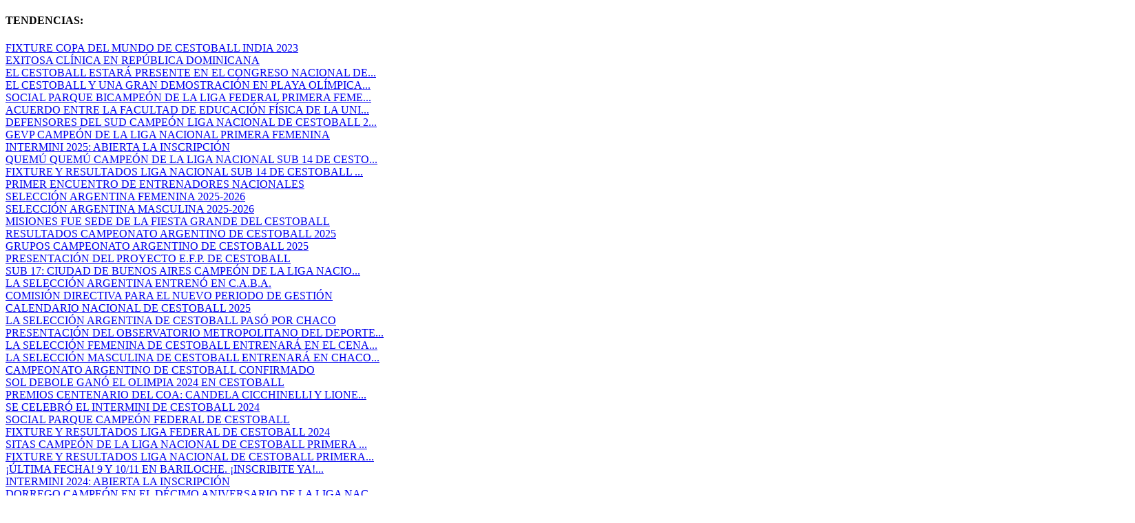

--- FILE ---
content_type: text/css
request_url: https://cestoball.ar/wp-content/et-cache/taxonomy/category//et-extra-dynamic-tb-222559-late.css
body_size: 26
content:
@font-face{font-family:ETmodules;font-display:block;src:url(//cestoball.ar/wp-content/themes/Extra/core/admin/fonts/modules/social/modules.eot);src:url(//cestoball.ar/wp-content/themes/Extra/core/admin/fonts/modules/social/modules.eot?#iefix) format("embedded-opentype"),url(//cestoball.ar/wp-content/themes/Extra/core/admin/fonts/modules/social/modules.woff) format("woff"),url(//cestoball.ar/wp-content/themes/Extra/core/admin/fonts/modules/social/modules.ttf) format("truetype"),url(//cestoball.ar/wp-content/themes/Extra/core/admin/fonts/modules/social/modules.svg#ETmodules) format("svg");font-weight:400;font-style:normal}